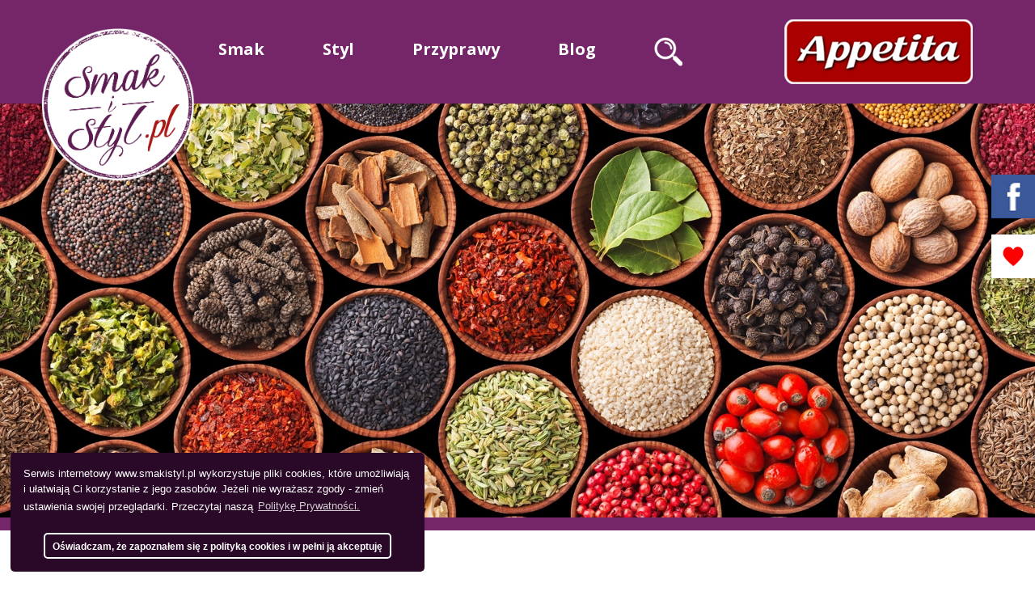

--- FILE ---
content_type: text/html; charset=UTF-8
request_url: https://smakistyl.pl/klauzula-informacyjna.html
body_size: 5879
content:
<!DOCTYPE html>
<html lang="en">
	<head>
		<meta charset="UTF-8">
<meta name="viewport" content="width=device-width, initial-scale=1, shrink-to-fit=no">
<meta http-equiv="x-ua-compatible" content="ie=edge">
<meta name="author" content="Appetita Smak i Styl">

<meta name="description" content="">
<meta name="keywords" content="">
<meta property="og:type" content="website">
<meta property="og:image:width" content="1000">
<meta property="og:image:height" content="750">
<meta property="og:image" content="http://smakistyl.pl//assets/components/phpthumbof/cache/pliki-header.4291d93aa9167646cb12575987718bf3.jpg">
<meta property="og:title" content="Klauzula informacyjna - Appetita. Smak i Styl">
<meta property="og:url" content="http://smakistyl.pl/klauzula-informacyjna.html">
<meta property="og:description" content="">
<meta name="twitter:card" content="summary_large_image" />
<meta name="twitter:description" content="" />
<meta name="twitter:title" content="Klauzula informacyjna" />
<meta name="twitter:site" content="" />
<meta name="twitter:domain" content="" />
<meta name="twitter:image:src" content="http://smakistyl.pl//assets/components/phpthumbof/cache/pliki-header.4291d93aa9167646cb12575987718bf3.jpg" />
<meta name="twitter:creator" content="" />

<base href="https://smakistyl.pl/" />
<title>Klauzula informacyjna :: Appetita. Smak i Styl</title>

<!-- You can add theme from bootswatch.com: just add it into &cssSources=``.
For example: /assets/components/themebootstrap/css/slate/bootstrap.min.css-->
		<link rel="preconnect" href="https://fonts.googleapis.com">
<link rel="preconnect" href="https://fonts.gstatic.com" crossorigin>

<link href="https://fonts.googleapis.com/css?family=Open+Sans:300,300i,400,400i,600,600i,700,700i,800,800i|PT+Sans+Caption:400,700|Oswald:200,300,500,600,700&amp;subset=latin-ext" rel="stylesheet"> 

<!-- bower:css -->
<link rel="stylesheet" href="/assets/components/themebootstrap/bower_components/owl.carousel/dist/assets/owl.carousel.css"/>
<link rel="stylesheet" href="/assets/components/themebootstrap/bower_components/owl.carousel/dist/assets/owl.theme.default.css"/>
<link rel="stylesheet" href="/assets/components/themebootstrap/bower_components/slick-carousel/slick/slick.css"/>
<link rel="stylesheet" href="/assets/components/themebootstrap/bower_components/malihu-custom-scrollbar-plugin/jquery.mCustomScrollbar.css"/>
<link rel="stylesheet" href="/assets/components/themebootstrap/bower_components/magnific-popup/dist/magnific-popup.css?v=2"/>
<link rel="stylesheet" href="/assets/components/themebootstrap/bower_components/lity/dist/lity.min.css"/>
<link rel="stylesheet" href="/assets/components/themebootstrap/bower_components/cookieconsent/build/cookieconsent.min.css"/>
<!-- endbower -->
<link rel="stylesheet" href="/assets/components/themebootstrap/bower_components/jquery.mb.ytplayer/dist/css/jquery.mb.YTPlayer.min.css"/>

<!-- inject:css -->
<!-- endinject -->
<link rel="stylesheet" href="/assets/components/themebootstrap/css/masterslider.min.css"/>
<link rel="stylesheet" href="/assets/components/themebootstrap/css/style.css?ver=7" />
<link rel="stylesheet" href="/assets/components/themebootstrap/css/add.css?ver=1768731755" />



<link rel="apple-touch-icon" sizes="180x180" href="/assets/favicon/apple-touch-icon.png">
<link rel="icon" type="image/png" sizes="32x32" href="/assets/favicon/favicon-32x32.png">
<link rel="icon" type="image/png" sizes="16x16" href="/assets/favicon/favicon-16x16.png">
<link rel="manifest" href="/assets/favicon/site.webmanifest">
<link rel="mask-icon" href="/assets/favicon/safari-pinned-tab.svg" color="#742669">
<link rel="shortcut icon" href="/assets/favicon/favicon.ico">
<meta name="msapplication-TileColor" content="#742669">
<meta name="msapplication-config" content="/assets/favicon/browserconfig.xml">
<meta name="theme-color" content="#742669">

<!-- Global site tag (gtag.js) - Google Analytics -->
<script async src="https://www.googletagmanager.com/gtag/js?id=UA-121087460-1"></script>
<script>
  window.dataLayer = window.dataLayer || [];
  function gtag(){dataLayer.push(arguments);}
  gtag('js', new Date());

  gtag('config', 'UA-121087460-1');
</script> 

<!-- Google Tag Manager -->
<script>(function(w,d,s,l,i){w[l]=w[l]||[];w[l].push({'gtm.start':
new Date().getTime(),event:'gtm.js'});var f=d.getElementsByTagName(s)[0],
j=d.createElement(s),dl=l!='dataLayer'?'&l='+l:'';j.async=true;j.src=
'https://www.googletagmanager.com/gtm.js?id='+i+dl;f.parentNode.insertBefore(j,f);
})(window,document,'script','dataLayer','GTM-NXZQH2TX');</script>
<!-- End Google Tag Manager -->

<!-- HTML5 shim and Respond.js IE8 support of HTML5 elements and media queries -->
<!--[if lt IE 9]>
<script src="https://oss.maxcdn.com/libs/html5shiv/3.7.0/html5shiv.js"></script>
<script src="https://oss.maxcdn.com/libs/respond.js/1.3.0/respond.min.js"></script>
<![endif]-->

	</head>
	<body>
		<!-- Google Tag Manager (noscript) -->
<noscript><iframe src="https://www.googletagmanager.com/ns.html?id=GTM-NXZQH2TX"
height="0" width="0" style="display:none;visibility:hidden"></iframe></noscript>
<!-- End Google Tag Manager (noscript) -->

<!-- Static navbar -->
<header>
<nav class="navbar navbar-expand-lg navbar-dark bg-primary">
  <div class="container-fluid container-lg">
      <a class="navbar-brand logo-smak d-none d-lg-block" href="/">
          <img class="img-fluid" src="/assets/components/themebootstrap/images/logo-smak2.png" />
      </a>
      <div class="main-row row align-items-center">
          <div class="col-4 col-md-3 col-lg-2 order-lg-1">
              <a  href="/">
              <img class="img-fluid d-lg-none" src="/assets/components/themebootstrap/images/logo-smak2.png" />
              </a>
          </div>
          
          <div class="col-5 col-md-3 ml-auto col-lg-3 order-lg-3 text-right">
              <a class="navbar-brand" href="/">
                  <img class="img-fluid" src="/assets/components/themebootstrap/images/logo-appetita.png" />
              </a>
          </div>
          <div class="col-3 d-lg-none">
              <button class="navbar-toggler navbar-toggler-right  collapsed" type="button" data-toggle="collapse" data-target="#navbarSupportedContent" aria-controls="navbarSupportedContent" aria-expanded="false" aria-label="Toggle navigation">
                    <span class="navbar-toggler-icon"></span>
                  </button>
          </div>
          
          <div class="col-12 col-lg-7 order-lg-2">
              
                  <div class="collapse navbar-collapse" id="navbarSupportedContent">
                    <ul class="navbar-nav">
                  	<li class="dropdown nav-item first">
                			<a href="smak/" class="dropdown-toggle nav-link"  data-toggle="dropdown" >Smak</a>
                			<div class="dropdown-menu" aria-labelledby="navbarDropdown">
                              <div class="container-fluid container-lg">
                                <div class="main-row  row">
                                    <div class="col-6 col-md-3 col-lg-2 order-lg-1"> </div>
                                    <div class="col-12 col-md-9 col-lg-10 order-lg-2">
                			        <ul class="submenu nav pl-2 pl-lg-0"><li class="nav-item first"><a class="nav-link" id="nav-link6" href="przepisy/" >Przepisy</a></li><li class="nav-item"><a class="nav-link" id="nav-link7" href="najciekawsze-smaki-swiata/" >Najciekawsze smaki świata</a></li><li class="nav-item last"><a class="nav-link" id="nav-link8" href="mapa-stylow-kulinarnych/" >Mapa stylów kulinarnych</a></li></ul>
                			        </div>
                			    </div>
                			  </div>
                			</div>
                		</li><li class="dropdown nav-item">
                			<a href="styl/" class="dropdown-toggle nav-link"  data-toggle="dropdown" >Styl</a>
                			<div class="dropdown-menu" aria-labelledby="navbarDropdown">
                              <div class="container-fluid container-lg">
                                <div class="main-row  row">
                                    <div class="col-6 col-md-3 col-lg-2 order-lg-1"> </div>
                                    <div class="col-12 col-md-9 col-lg-10 order-lg-2">
                			        <ul class="submenu nav pl-2 pl-lg-0"><li class="nav-item first"><a class="nav-link" id="nav-link9" href="stylizacja-potraw/" >Stylizacja potraw</a></li><li class="nav-item"><a class="nav-link" id="nav-link431" href="savoir-vivre/" >Savoir-vivre</a></li><li class="nav-item"><a class="nav-link" id="nav-link13" href="piekny-stol/" >Piękny stół</a></li><li class="nav-item"><a class="nav-link" id="nav-link17" href="styl-w-teorii/" >Styl w teorii</a></li><li class="nav-item last"><a class="nav-link" id="nav-link312" href="kuchenne-triki/" >Kuchenne triki</a></li></ul>
                			        </div>
                			    </div>
                			  </div>
                			</div>
                		</li><li class="nav-item"><a class="nav-link" id="nav-link4" href="przyprawy/" >Przyprawy</a></li><li class="nav-item last"><a class="nav-link" id="nav-link5" href="blog/" >Blog</a></li>
                	<li class="nav-item"><a class="nav-link search-toggle" href="#"><img src="/assets/components/themebootstrap/images/ico-zoom.png" /></a></li>
                	</ul>
                  </div>
          </div>
          
  
  
  
  </div>
</div>

</nav>
<div class="search">
    <div class="container container-search pt-5 pb-5">
        <div class="row">
            <div class="col-12 px-5 px-lg-0 text-center ">
                <form class="sisea-search-form" action="wyniki-wyszukiwania.html" method="get">
  <fieldset>
    <div class="input-group mb-0">
        
      <input type="text" class="form-control text-center" name="search" id="search" value=""  placeholder="wpisz szukaną frazę" />
      <div class="input-group-append">
        
        <button class="btn btn-outline-white" type="submit"><i class="fa fas fa-long-arrow-alt-right"></i></button>
      </div>
    </div>
    
    
    
  </fieldset>
</form>
            </div>
        </div>
    </div>
</div>


	
</header>
	

		
		<div class="container-fluid site-header">
    
            <div class="row">
                <div class="col-12 p-0">
                <img src="/assets/components/phpthumbof/cache/pliki-header.4f72279942bdaa9e5d8db50f4b5b95eb.jpg" alt="Klauzula informacyjna" class="img-fluid w-100" />
                </div>
            </div>
            
        </div>
		
		<div class="container">
			<div id="content" class="main sections">
				<div class="container-fluid container-xl fullwidth-text main">
    <div class="row">
        <div class="col-sm-12">
            <h1>&nbsp;</h1>
<h1>Klauzula informacyjna</h1>
<p>Zgodnie z art. 13 ust. 1 og&oacute;lnego rozporządzenia o ochronie danych osobowych z dnia 27 kwietnia 2016 r. (RODO) informuję, iż:</p>
<ol>
<li>Administratorem Pani/Pana danych osobowych jest podmiot Colian sp. z o.o. &ndash; dalej Colian.</li>
<li>W razie jakichkolwiek wątpliwości związanych z przetwarzaniem dotyczących Pani/Pana danych, proszę nie wahać się skontaktować z nami pod adresem: <a href="/cdn-cgi/l/email-protection" class="__cf_email__" data-cfemail="d4a6bbb0bb94b7bbb8bdb5bafab7bbb9">[email&#160;protected]</a>, lub nr tel: 62 590 33 46.</li>
<li>Pani/Pana dane osobowe przetwarzane będą w celu prowadzenia z Panią/Panem korespondencji i załatwienia sprawy oraz w celu ewentualnego ustalenia lub dochodzenia roszczeń lub obrony przed roszczeniami; podstawą prawną przetwarzania jest prawnie uzasadniony interes, zgodnie z 6 ust. 1 lit. f RODO, polegający na prowadzeniu korespondencji z interesantami i załatwieniu zgłaszanych przez nich spraw.</li>
<li>Odbiorcami Pani/Pana danych osobowych mogą być podmioty świadczące na rzecz Colian danych usług związane z realizacją ww. cel&oacute;w, w tym przede wszystkim dostawcy system&oacute;w informatycznych oraz podmioty świadczące usługi niezbędne do obsługi Państwa sprawy jak r&oacute;wnież inne podmioty z Grupy Colian.</li>
<li>Pani/Pana dane osobowe będą przechowywane przez okres prowadzenia korespondencji i załatwienia sprawy. Okres przetwarzania może zostać każdorazowo przedłużony o okres przedawnienia roszczeń, jeżeli przetwarzanie Pani/Pana danych osobowych będzie niezbędne dla ustalenia lub dochodzenia ewentualnych roszczeń lub obrony przed takimi roszczeniami przez Colian.</li>
<li>Przysługuje Pani/Panu prawo dostępu do treści swoich danych oraz prawo ich sprostowania, usunięcia, ograniczenia przetwarzania, prawo do przenoszenia danych, prawo wniesienia sprzeciwu, a jeżeli przetwarzanie odbywa się na podstawie zgody: prawo do cofnięcia zgody w dowolnym momencie bez wpływu na zgodność z prawem przetwarzania, kt&oacute;rego dokonano na podstawie zgody przed jej cofnięciem.</li>
<li>Jeśli uzna Pani/Pan, iż przetwarzanie danych osobowych Pani/Pana dotyczących narusza przepisy RODO, przysługuje Pani/Panu prawo wniesienia skargi do Prezesa Urzędu Ochrony Danych Osobowych.</li>
<li>Podanie przez Panią/Pana danych osobowych jest dobrowolne. W razie niepodania danych osobowych, niemożliwe będzie prowadzenie z Panią/Panem korespondencji i obsługa Pani/Pana zapytania.</li>
<li>Zgodnie z art. 21 ust. 4 RODO informuję, iż przysługuje Pani/Panu prawo wniesienia sprzeciwu wobec przetwarzania dotyczących Pani/Panu danych osobowych. Sprzeciw należy złożyć na adres mail wskazany wyżej. Zgodnie z art. 21 ust. 1 RODO, składając sprzeciw, należy wskazać jego przyczyny związane z Pani/Pana szczeg&oacute;lną sytuacją.</li>
</ol>
<p>&nbsp;</p>
        </div>
    </div>
</div>
			</div>
			
		</div>
		<footer class="bg-primary pt-4 pb-3 d-print-none">
     <div class="container-fluid container-xl">
         <div class="row align-items-center">
         <div class="col-md-12 col-lg-4 col-xl-5  pb-md-5 pb-lg-5 pb-xl-4 pl-lg-5">
             
<!--
    Samples of other available configuration parameters:
    (Please read the documentation for a full list of parameters)
    
    &activation=`0`
    &submittedResourceId=`385`
    
    &defaultGroups=`1`
    &includeGroups=`4,6`
    &defaultCategories=`3,36,40,48`
    &goncategories.vTextRequired=`Please choose at least one category of your interest.`
-->



        <h5>Newsletter</h5>
             <p>Jesteś głodny nowości? Zapisz się do naszego newslettera!</p>

        <form id="profileform" class="gon-form" action="potrzebna-zgoda.html" method="post">
            
            
            
            
            <input type="hidden" name="nospam" value="">
            
            
             <div class="input-group mb-3">
                    <input type="email" name="email" id="email" value="" class="form-control" placeholder="Wpisz adres e-mail" required>
                    <div class="input-group-append">
                        <button type="submit" name="goodnews-subscription-btn" value="1" class="input-group-text" id="basic-addon2">
                        <span><img src="/assets/components/themebootstrap/images/arrow.svg" width="31"></span>
                        </button>
                    </div>
              </div>
              
            
                
                
            
        </form>
        
         </div>
         <div class="col-md-8 col-lg-5 col-xl-6 text-center">
             <ul class="nav align-items-center justify-content-lg-center flex-column flex-md-row flex-lg-nowrap mx-auto">
             <li class="nav-item first"><a class="nav-link" href="o-nas.html" >O nas</a></li><li class="nav-item last"><a class="nav-link" href="kontakt.html" >Kontakt</a></li>
                	<li class="nav-item"><a href="https://facebook.com/AppetitaSmakIStyl/" class="nav-link"><img src="/assets/components/themebootstrap/images/fb.png" /></a></li>
                	</ul>
         </div>
         <div class="col-md-4 col-lg-2 col-xl-1 pl-0 pl-md-6 pl-lg-0 pr-0 text-center text-md-right">
             
             <img class="img-fluid mt-4 mt-md-0 ml-md-auto footer-logo" src="/assets/components/themebootstrap/images/logo-smak2.png" />
             
         </div>
         </div>
     </div>
     <div class="container-fluid container-xl">
         <div class="row">
             <div class="col-12 px-lg-0">
                 <div class="text-center text-lg-left pl-lg-5 my-3 my-lg-0">
                     <a href="http://preria.eu" target="_blank">Created by Preria Agency</a>
                 </div>
             </div>
         </div>
         
     </div>
     
     <div class="social-side">
         <a  href="https://facebook.com/AppetitaSmakIStyl/" target="_blank" class="fb"><img src="/assets/components/themebootstrap/images/fb-side.png" /></a>
         <a class="footer-heart" href="moje-ulubione-przepisy.html"><img src="/assets/components/themebootstrap/images/heart2.png" /></a>
     </div>
</footer>

<script data-cfasync="false" src="/cdn-cgi/scripts/5c5dd728/cloudflare-static/email-decode.min.js"></script><script>
window.addEventListener("load", function(){
window.cookieconsent.initialise({
    cookie: {
        name: "cookieconsent_status",
        path: "/",
    },
  "palette": {
    "popup": {
      "background": "rgb(42, 9, 40)",
      "text": "#ffffff",
      "border": "#ffffff"
    },
    "button": {
      "background": "rgb(42, 9, 40)",
      "text": "#ffffff",
      "border": "#ffffff"
      
    }
  },
  "theme": "classic",
  "position": "bottom-left",
  "content": {
    "message": "Serwis internetowy www.smakistyl.pl wykorzystuje pliki cookies, które umożliwiają i ułatwiają Ci korzystanie z jego zasobów. Jeżeli nie wyrażasz zgody - zmień ustawienia swojej przeglądarki. Przeczytaj naszą  ",
    "dismiss": "Oświadczam, że zapoznałem się z polityką cookies i w pełni ją akceptuję",
    "link": "Politykę Prywatności.",
    "href": "https://colian.com/politykaprywatnosci/",
    "target" : "_blank"
  }
})});
</script>

<!-- bower:js -->
<script src="/assets/components/themebootstrap/bower_components/jquery/dist/jquery.js"></script>

<script src="/assets/components/themebootstrap/bower_components/owl.carousel/dist/owl.carousel.js"></script>
<script src="/assets/components/themebootstrap/bower_components/slick-carousel/slick/slick.js"></script>
<script src="/assets/components/themebootstrap/bower_components/jquery-mousewheel/jquery.mousewheel.js"></script>
<script src="/assets/components/themebootstrap/bower_components/malihu-custom-scrollbar-plugin/jquery.mCustomScrollbar.js"></script>
<script src="/assets/components/themebootstrap/bower_components/jquery.mb.ytplayer/dist/jquery.mb.YTPlayer.js"></script>
<script src="/assets/components/themebootstrap/bower_components/magnific-popup/dist/jquery.magnific-popup.js"></script>
<script src="/assets/components/themebootstrap/bower_components/lity/dist/lity.min.js"></script>
<script src="/assets/components/themebootstrap/bower_components/cookieconsent/src/cookieconsent.js"></script>
<!-- endbower -->
<script src="/assets/components/themebootstrap/js/bootstrap.bundle.min.js"></script>
<script src="/assets/components/themebootstrap/js/mastersliderNew.min.js"></script>
<script src="/assets/components/themebootstrap/js/app.js?ver=1768731755"></script>
<!-- inject:js -->
<!-- endinject -->
	<script defer src="https://static.cloudflareinsights.com/beacon.min.js/vcd15cbe7772f49c399c6a5babf22c1241717689176015" integrity="sha512-ZpsOmlRQV6y907TI0dKBHq9Md29nnaEIPlkf84rnaERnq6zvWvPUqr2ft8M1aS28oN72PdrCzSjY4U6VaAw1EQ==" data-cf-beacon='{"version":"2024.11.0","token":"2dab60e187df417db90a5436e678e8af","r":1,"server_timing":{"name":{"cfCacheStatus":true,"cfEdge":true,"cfExtPri":true,"cfL4":true,"cfOrigin":true,"cfSpeedBrain":true},"location_startswith":null}}' crossorigin="anonymous"></script>
</body>
</html>


--- FILE ---
content_type: text/css
request_url: https://smakistyl.pl/assets/components/themebootstrap/css/add.css?ver=1768731755
body_size: 1773
content:
.main {
/* These are technically the same, but use both */
  overflow-wrap: break-word;
  word-wrap: break-word;

  -ms-word-break: break-all;
  /* This is the dangerous one in WebKit, as it breaks things wherever */
  word-break: break-all;
  /* Instead use this non-standard one: */
  word-break: break-word;

  /* Adds a hyphen where the word breaks, if supported (No Blink) */
  -ms-hyphens: auto;
  -moz-hyphens: auto;
  -webkit-hyphens: auto;
  hyphens: auto;
}
.konkurs .article-image .image-border {
    background-color: transparent;
    border: 0;
}
.konkurs .text {
    text-align:left;   
}
@media(min-width:767px)  {
.konkurs .text {
    padding-left: 80px;
    padding-right: 80px;
}
.konkurs h4, .konkurs .text hr {
    margin-left: -80px;
    margin-right: -80px;
}
.konkurs ol {
     max-width:90%;   
}
}
.konkurs h1 {
    font-size: 36px;
    display: block;
    padding: 4px 6px;
}
.konkurs h2 {
    font-size: 50px;
    margin-top: 60px;
    margin-bottom: 60px;
}
.konkurs h3 {
    font-size: 40px;
    margin-bottom: 30px;
}
.konkurs .text hr {
    background: #989898;
}
.konkurs p {
    font-size: 18px;
    font-weight: 400;
}
.konkurs h4 {
    font-size: 32px;
    font-weight: bold;
    margin-top: 40px;
    margin-bottom: 30px;
}
.konkurs ol {
    font-weight: bold;
    color: #762769;
    font-size: 21px;
    margin-left: 0;
    padding-left: 22px;
}
.konkurs ol li {
    margin-bottom: 20px;   
}
.wpis4.konkurs .article-title::before {
 pointer-events:none;   
}

@media(max-width:1500px) {
 .navbar-nav .nav-item {
    padding-left: 2rem;
    padding-right: 2rem;
}   
}
@media(max-width:1200px) {
 .navbar-nav .nav-item {
    padding-left: 1rem;
    padding-right: 1rem;
}   
}

@media(min-width:1400px) {
    .bg-main {
        background-size:100% auto;
        
    }
}

.home-boxes .inner h2 {
    font-family: 'Open Sans';
    font-weight: bold;
}
.home-boxes .textbox .inner h2 span {
     font-weight: 400;   
     display: block;
}

.home-boxes .row2 .textbox {
    background: #E3D6C3 url(../images/piasek_tlo.jpg) left center no-repeat !important;
}
.home-boxes .row2 .textbox .inner {
    border-color:#1d3c01;   
    color:#1d3c01;
    padding-left: 30px;
    padding-right: 30px;
    text-align: left;
    font-weight: 400;
}
.home-boxes .row2 .textbox .inner::before {
    background: #E3D6C3 url(../images/piasek_tlo.jpg) center center no-repeat;
    border: 0;
    width: 60px;
    height: 120px;
    clip-path: polygon(0 0, 100% 50%, 0 100%);
}
.home-boxes .row2 .textbox .inner p {
     padding-left: 28px;   
     font-weight: 600;
}

.home-boxes .row2 .textbox .inner a {
        color:#0b2700;
}
.home-boxes .row2 .textbox .inner h2 {
     text-align: center;   
     font-weight: 400;
     font-size: 40px;
     font-size: clamp(30px,3vw,48px);
     color: #1d3c01;
}
.home-boxes .row2 .textbox .inner h2 span {
    color: #1d3c01;
    font-weight: 400;
    display: block;
    border-bottom: 3px solid #1d3c01;
    padding-bottom: 16px;
    margin-top: 3px;
    text-transform: uppercase;
}
@media(max-width:997px) {
    .home-boxes .row2 .textbox .inner p {
        padding-left: 0;
    }
    .home-boxes .row2 .textbox .inner h2 span {    
         border-top-width: 1px;   
    }
}

.bg-main {
    padding-top: 40px;
}
.home-boxes {
    top: 0;
}


@media (min-width: 768px) {
    .logo-smak {
          max-width: 190px;
          margin-left: 20px;
          margin-top: 20px;
    }
}

.slider.owl-carousel .owl-dots {
    bottom: 30px;
}
@media (max-width: 768px) {
 .slider.owl-carousel .owl-dots {
    bottom: 10px;
}   
}
.przyprawy-slim {
    
    background:url(../images/slim-bg-top-2.png?v=3) top center, url(../images/slim-bg-middle-2.png?v=3) center center, url(../images/slim-bg-bottom-2.png?v=3) bottom center;
    background-size: 100% auto;
    background-repeat: no-repeat;
}
.przyprawy-slim-cat {
    margin-bottom: 3rem;
}
@media (max-width: 768px) {
    .przyprawy-slim-cat {
        margin-bottom: 0rem;
    }
}
.przyprawy-slim-heading {
    text-align: center;
    display: block;
    font-size: 32px;
    color: #6a2c66;
    text-transform: uppercase;
    font-family: 'Oswald';
    margin-bottom: 3rem;
    position: relative;
    display: flex;
    align-items: center;
    justify-content: center;
    max-width:70%;
    margin-left: auto;
    margin-right: auto;
}
@media(max-width:767px) {
    
    .przyprawy-slim-heading {
        width: 100%;
        max-width:100%;
        margin-top: 1.5rem;
        margin-bottom: 2rem;
    }
}
@media(min-width:1200px) {
    .przyprawy-slim-heading {
        max-width:50%;
    }
}
@media(min-width:767px) {
.przyprawy-slim-heading::before,
.przyprawy-slim-heading::after {
    content: '';
    display: block;
    height: 2px;
    background: #6a2c66;
    
    width: auto;
    flex-grow:1;
}
}
.przyprawy-slim-heading::before {
    margin-right: 3rem;
}
.przyprawy-slim-heading::after {
     margin-left: 3rem;   
}
.przyprawy-slim-item {
    display: flex;
    flex-direction: column;
    
    
}
.przyprawy-slim-item .image {
    flex: 0 0 auto;
    width: 100%;
}
.przyprawy-slim-item img {
    height: 320px;
    width: auto;
    transition:all .5s cubic-bezier(0.16, 1, 0.3, 1);;
}
.przyprawy-slim-item:hover img {
    transform:scale(1.1);
}
.slim-item-box {
    background: #E3D6C3 url(../images/piasek_tlo.jpg) left center no-repeat !important;
    padding: 15px;
        font-family: Oswald;
        font-weight: 400;
        margin-top: 3rem;
        flex: 1 0 auto;
        width: 100%;
        display: flex;
        word-wrap:normal;
        word-break:keep-all;
        hyphens:none;
        -moz-hyphens:none;
        overflow-wrap:normal;
        
}
.slim-item-box-inner::before {
    background: #E3D6C3 url(../images/piasek_tlo.jpg) center center no-repeat;
    border: 0;
    width: 70px;
    height: 50px;
    clip-path: polygon(50% 0, 0% 100%, 100% 100%);
    content: '';
    position: absolute;
    top: 0;
    left: 50%;
    transform:translate(-50%,-100%);
}
.slim-item-box-inner {
    height: 100%;
    width: 100%;
    position: relative;
    border:1px solid #0b2700;   
    color:#1e3921;
    padding: 20px;
    text-align: left;
    display: flex;
    flex-direction: column;
}
.slim-item-box h3 {
    font-family: Oswald;
    font-weight: 500;
    font-size: 20px;
    text-transform: uppercase;
    margin-bottom: 1.5rem;
}
.slim-item-box .description {
    margin-bottom: 2rem;
}
.slim-item-box .gramatura {
    
    margin-top: auto;
}


/* Box - slimy */
.przyprawy-cat-item-slim {
    position: relative;
}
/* .przyprawy-cat-item-slim::before {
     position: absolute;
     right: 40px;
     top: 20px;
     width: 80px;
     height: 80px;
     content: '';
     background: url(/assets/media/smakuj-odpowiedzialnie.png);
     -webkit-background-size: cover;
     background-size: cover;
} */
@media(max-width:500px) {
    .przyprawy-cat-item-slim::before {
        width: 60px;
        height: 60px;
    }
}
.przyprawy-cat-item-slim .bg-primary {
        background: #E3D6C3 url(../images/piasek_tlo.jpg) left center no-repeat !important;
        padding: 10px;
        font-family: Oswald;
        font-weight: 400;
        
        flex: 1 0 auto;
        width: 100%;
        display: flex;
}
.przyprawy-cat-item-slim .inner {
        height: 100%;
    width: 100%;
    position: relative;
    border:1px solid #0b2700;   
    color:#1e3921;
    padding: 10px;
    text-align: left;
    display: flex;
    flex-direction: column;
}
.przyprawy-cat-item-slim h2 {
    background: none;
    font-family: Oswald;
    font-weight: 500;
    font-size: 32px;
    color:#1e3921;
    margin-bottom: 0;
    margin-top: 40px;
    text-transform: uppercase;
    min-height:unset;
    position: relative;
}
.przyprawy-cat-item-slim h2::after  {
     position: absolute;
     bottom: -5px;
     left: 50%;
     width: 60%;
     height: 1px;
     background: #1e3921;
     content: '';
     transform:translateX(-50%);
}
.przyprawy-cat-item-slim p.appendix {
    font-family: Oswald;
    text-align: center;
    color: #1e3921;
    position: static;
    font-weight: 300;
    margin-bottom: 2rem;
    font-size: 28px;
    
}

.fullwidth-text ol li {
    margin-bottom: 1rem;
}

@media(max-width:992px) {
    .filtry-przepisy {
        max-height:0;
        visibility:hidden;
        transition: all .2s ease;
    }
    .filtry-przepisy.open {
        max-height:2000px;
        visibility: visible;
        
    }
}

--- FILE ---
content_type: application/javascript
request_url: https://smakistyl.pl/assets/components/themebootstrap/js/app.js?ver=1768731755
body_size: 3301
content:
/**
 * Debounce and throttle function's decorator plugin 1.0.5
 *
 * Copyright (c) 2009 Filatov Dmitry (alpha@zforms.ru)
 * Dual licensed under the MIT and GPL licenses:
 * http://www.opensource.org/licenses/mit-license.php
 * http://www.gnu.org/licenses/gpl.html
 *
 */

(function($) {

$.extend({

	debounce : function(fn, timeout, invokeAsap, ctx) {

		if(arguments.length == 3 && typeof invokeAsap != 'boolean') {
			ctx = invokeAsap;
			invokeAsap = false;
		}

		var timer;

		return function() {

			var args = arguments;
            ctx = ctx || this;

			invokeAsap && !timer && fn.apply(ctx, args);

			clearTimeout(timer);

			timer = setTimeout(function() {
				!invokeAsap && fn.apply(ctx, args);
				timer = null;
			}, timeout);

		};

	},

	throttle : function(fn, timeout, ctx) {

		var timer, args, needInvoke;

		return function() {

			args = arguments;
			needInvoke = true;
			ctx = ctx || this;

			if(!timer) {
				(function() {
					if(needInvoke) {
						fn.apply(ctx, args);
						needInvoke = false;
						timer = setTimeout(arguments.callee, timeout);
					}
					else {
						timer = null;
					}
				})();
			}

		};

	}

});

})(jQuery);

!function(n){"function"==typeof define&&define.amd?define(["jquery"],function(e){return n(e)}):"object"==typeof module&&"object"==typeof module.exports?exports=n(require("jquery")):n(jQuery)}(function(n){function e(n){var e=7.5625,t=2.75;return n<1/t?e*n*n:n<2/t?e*(n-=1.5/t)*n+.75:n<2.5/t?e*(n-=2.25/t)*n+.9375:e*(n-=2.625/t)*n+.984375}void 0!==n.easing&&(n.easing.jswing=n.easing.swing);var t=Math.pow,u=Math.sqrt,r=Math.sin,i=Math.cos,a=Math.PI,c=1.70158,o=1.525*c,s=2*a/3,f=2*a/4.5;n.extend(n.easing,{def:"easeOutQuad",swing:function(e){return n.easing[n.easing.def](e)},easeInQuad:function(n){return n*n},easeOutQuad:function(n){return 1-(1-n)*(1-n)},easeInOutQuad:function(n){return n<.5?2*n*n:1-t(-2*n+2,2)/2},easeInCubic:function(n){return n*n*n},easeOutCubic:function(n){return 1-t(1-n,3)},easeInOutCubic:function(n){return n<.5?4*n*n*n:1-t(-2*n+2,3)/2},easeInQuart:function(n){return n*n*n*n},easeOutQuart:function(n){return 1-t(1-n,4)},easeInOutQuart:function(n){return n<.5?8*n*n*n*n:1-t(-2*n+2,4)/2},easeInQuint:function(n){return n*n*n*n*n},easeOutQuint:function(n){return 1-t(1-n,5)},easeInOutQuint:function(n){return n<.5?16*n*n*n*n*n:1-t(-2*n+2,5)/2},easeInSine:function(n){return 1-i(n*a/2)},easeOutSine:function(n){return r(n*a/2)},easeInOutSine:function(n){return-(i(a*n)-1)/2},easeInExpo:function(n){return 0===n?0:t(2,10*n-10)},easeOutExpo:function(n){return 1===n?1:1-t(2,-10*n)},easeInOutExpo:function(n){return 0===n?0:1===n?1:n<.5?t(2,20*n-10)/2:(2-t(2,-20*n+10))/2},easeInCirc:function(n){return 1-u(1-t(n,2))},easeOutCirc:function(n){return u(1-t(n-1,2))},easeInOutCirc:function(n){return n<.5?(1-u(1-t(2*n,2)))/2:(u(1-t(-2*n+2,2))+1)/2},easeInElastic:function(n){return 0===n?0:1===n?1:-t(2,10*n-10)*r((10*n-10.75)*s)},easeOutElastic:function(n){return 0===n?0:1===n?1:t(2,-10*n)*r((10*n-.75)*s)+1},easeInOutElastic:function(n){return 0===n?0:1===n?1:n<.5?-(t(2,20*n-10)*r((20*n-11.125)*f))/2:t(2,-20*n+10)*r((20*n-11.125)*f)/2+1},easeInBack:function(n){return(c+1)*n*n*n-c*n*n},easeOutBack:function(n){return 1+(c+1)*t(n-1,3)+c*t(n-1,2)},easeInOutBack:function(n){return n<.5?t(2*n,2)*(7.189819*n-o)/2:(t(2*n-2,2)*((o+1)*(2*n-2)+o)+2)/2},easeInBounce:function(n){return 1-e(1-n)},easeOutBounce:e,easeInOutBounce:function(n){return n<.5?(1-e(1-2*n))/2:(1+e(2*n-1))/2}})});

function createCookie(name,value,days) {
    var expires = "";
    if (days) {
        var date = new Date();
        date.setTime(date.getTime() + (days*24*60*60*1000));
        expires = "; expires=" + date.toUTCString();
    }
    document.cookie = name + "=" + value + expires + "; path=/";
}

function readCookie(name) {
    var nameEQ = name + "=";
    var ca = document.cookie.split(';');
    for(var i=0;i < ca.length;i++) {
        var c = ca[i];
        while (c.charAt(0)==' ') c = c.substring(1,c.length);
        if (c.indexOf(nameEQ) == 0) return c.substring(nameEQ.length,c.length);
    }
    return null;
}

function initMagnific(elem) {
  $(elem).magnificPopup({
				  type: 'image',
				  gallery:{
					enabled:true
				  },
				   removalDelay: 300,
					mainClass: 'mfp-fade'
	});
}

$(window).on('load',function(){
  $('.slider').owlCarousel({
      items:1,
      center:true,
      nav:false,
      dots:true,
      autoplay:true,
      autoplayTimeout:4000,
      autoHeight:true
  });
})

$(document).ready(function(){

    initMagnific('.gallery a');

    $('a.scroll').click(function(e) {
  		e.preventDefault(); e.stopPropagation();
  		var target = $($(this).data('target'));
  		if (target.length) {
  			$('html, body, document').animate({
  				scrollTop: target.offset().top-30
  			}, 600);
  			return false;
  		}

  	});

    var slider = new MasterSlider();
        slider.setup('masterslider' , {
    //$( '#masterslider' ).masterslider( {
          width:1600,
          height:700,
          autoplay:true,
          fullwidth:true,
          centerControls:true,
          layout: 'fillwidth',
          
          speed:55,
          view:'flow',
          loop:true,
          /*controls : {
              bullets : {autohide:false, align:'top'},
          }*/
        });
        slider.control('bullets', {autohide:false  , dir:"h", align:"bottom"});



    if ($('.container-filtry-przepisy').length > 0 ) {
      $('#nav-link6').parents('.dropdown-menu').addClass('in');
      $('#nav-link6, .container-filtry-przepisy').on('mouseenter', function(){
        $('.container-filtry').addClass('in');
        $(this).parents('.dropdown-menu').addClass('in');
      });
      $('.container-filtry').on('mouseleave', $.debounce(function() {
        var $el = $(this);
        var isHovered = $el.is(':hover');
        if(!isHovered){
          $('.container-filtry').removeClass('in');
          $('#nav-link6').parents('.dropdown-menu').removeClass('in');
        }
      },500));
      jQuery(document.body).on("click", ":not(.container-filtry, .container-filtry *)", function(e){ 
            $('.container-filtry').removeClass('in');
            $('#nav-link6').parents('.dropdown-menu').removeClass('in');
        });
    }

    if ($('.container-filtry-przyprawy').length > 0 ) {
      $('#nav-link4').parents('.dropdown-menu').addClass('in');
      $('#nav-link4').on('mouseenter', function(){
        $('.container-filtry').addClass('in');
        $(this).parents('.dropdown-menu').addClass('in');
      });
      $('.container-filtry').on('mouseleave', function(){
        $('.container-filtry').removeClass('in');
        $('#nav-link4').parents('.dropdown-menu').removeClass('in');
      });
      

    }

      $('#filters-mobile-toggle').click(function(e){
         e.preventDefault();e.stopPropagation(); 
         $this = $(this);
         $filtersContainer = $('#filters-collapse');
         $('#filters-collapse').toggleClass('open');
         
         if($filtersContainer.hasClass('open')){
             
             $this.text($this.data('hide'))
         } else {
             $this.text($this.data('show'))
         }
         
         
         return false;
      });
      
      $('#close-filters').click(function(e){
         e.preventDefault();e.stopPropagation(); 
         $openButton = $('#filters-mobile-toggle');
         $filtersContainer = $('#filters-collapse');
         $('#filters-collapse').toggleClass('open');
         
         if($filtersContainer.hasClass('open')){
             
             $openButton.text($this.data('hide'))
         } else {
             $openButton.text($this.data('show'))
         }
         
         
         return false;
      });



    $('.search-toggle').click(function(e){
        e.preventDefault();
        $('.search').toggleClass('in');
    });

    $(".player").each(function(){
      $(this).YTPlayer();
      $(this).on("YTPPlay YTPStart",function(e){
       $(e.target).find('.play-button').stop().fadeOut(200);
    });
    $(this).on("YTPPause YTPStop",function(e){
     $(e.target).find('.play-button').stop().fadeIn(200);
    });
  });

  $('.share--link').click(function(e) {
    e.preventDefault();
    window.open($(this).attr('href'), 'ShareWindow', 'height=450, width=550, top=' + ($(window).height() / 2 - 275) + ', left=' + ($(window).width() / 2 - 225) + ', toolbar=0, location=0, menubar=0, directories=0, scrollbars=0');
    return false;
  });

  $('body').on( 'click', '.js-add-to-list', function(e){
    e.preventDefault();// e.stopPropagation();
		if($(this).hasClass('on-list')) {return false;}
    id = $(this).data('id');
    id = parseInt(id, 10);
    ids = readCookie('schowek');
    if(ids!==null) {
      var temp = ids.split(',').map(function(item) {
        return parseInt(item, 10);
      });


      if(temp.indexOf(id)==-1) {
      temp.push(id)
      }

      ids = temp.join(',');

    } else {
      ids = id;
    }
    createCookie('schowek',ids,10);
		$(this).addClass('on-list');
     $(this).parent().append('<div class="added-to-list" style="opacity:0;"><p>Moje ulubione przepisy</p><p><a href="/moje-ulubione-przepisy.html">Przejdź do listy</a></p></div>');
     $added = $(this).parent().find('.added-to-list');
    $added.css('opacity');//add this line
    $added.css('opacity', '1');
    // setTimeout(function(){
      $added.delay(5000).fadeOut(200, function(){$added.remove()});
    // },5000);
  });


  $('.js-remove').click(function(e){
		e.preventDefault(); e.stopPropagation();
		id = $(this).data('id');
		id = parseInt(id, 10);
		ids = readCookie('schowek');
		if(ids!==null) {
			var temp = ids.split(',').map(function(item) {
				return parseInt(item, 10);
			});


			index = temp.indexOf(id);
			if (index > -1) {
				temp.splice(index, 1);
				$(this).parents('.przepis-column').remove();
			}

      if(temp.length>0) {
			ids = temp.join(',');
    } else {
      ids = '';
    }

		}
		createCookie('schowek',ids,10);
	});


  $('.bookmark-me').click(function(e) {
    var bookmarkURL = $(this).attr('href');
    var bookmarkTitle = $(this).data('title');

    /*if ('addToHomescreen' in window && addToHomescreen.isCompatible) {
      // Mobile browsers
      addToHomescreen({ autostart: false, startDelay: 0 }).show(true);
    } else*/ if (window.sidebar && window.sidebar.addPanel) {
      // Firefox <=22
      window.sidebar.addPanel(bookmarkTitle, bookmarkURL, '');
    } else if ((window.sidebar && /Firefox/i.test(navigator.userAgent)) || (window.opera && window.print)) {
      // Firefox 23+ and Opera <=14
      $(this).attr({
        href: bookmarkURL,
        title: bookmarkTitle,
        rel: 'sidebar'
      }).off(e);
      return true;
    } else if (window.external && ('AddFavorite' in window.external)) {
      // IE Favorites
      window.external.AddFavorite(bookmarkURL, bookmarkTitle);
    } else {
      // Other browsers (mainly WebKit & Blink - Safari, Chrome, Opera 15+)
      alert('Press ' + (/Mac/i.test(navigator.userAgent) ? 'Cmd' : 'Ctrl') + '+D to bookmark this page.');
    }

    return false;
  });

$('.sisea-search-form').submit(function(e){
  if($('input#search').val()=='') {
    e.preventDefault();
    $('input#search').focus();
     return false;
  }
});

});


--- FILE ---
content_type: image/svg+xml
request_url: https://smakistyl.pl/assets/components/themebootstrap/images/arrow.svg
body_size: 368
content:
<?xml version="1.0" encoding="utf-8"?>
<!-- Generator: Adobe Illustrator 16.0.0, SVG Export Plug-In . SVG Version: 6.00 Build 0)  -->
<!DOCTYPE svg PUBLIC "-//W3C//DTD SVG 1.1//EN" "http://www.w3.org/Graphics/SVG/1.1/DTD/svg11.dtd" [
	<!ENTITY ns_extend "http://ns.adobe.com/Extensibility/1.0/">
	<!ENTITY ns_ai "http://ns.adobe.com/AdobeIllustrator/10.0/">
	<!ENTITY ns_graphs "http://ns.adobe.com/Graphs/1.0/">
	<!ENTITY ns_vars "http://ns.adobe.com/Variables/1.0/">
	<!ENTITY ns_imrep "http://ns.adobe.com/ImageReplacement/1.0/">
	<!ENTITY ns_sfw "http://ns.adobe.com/SaveForWeb/1.0/">
	<!ENTITY ns_custom "http://ns.adobe.com/GenericCustomNamespace/1.0/">
	<!ENTITY ns_adobe_xpath "http://ns.adobe.com/XPath/1.0/">
]>
<svg version="1.1" id="Layer_1" xmlns:x="&ns_extend;" xmlns:i="&ns_ai;" xmlns:graph="&ns_graphs;"
	 xmlns="http://www.w3.org/2000/svg" xmlns:xlink="http://www.w3.org/1999/xlink" x="0px" y="0px" width="30.875px"
	 height="21.437px" viewBox="0 0 30.875 21.437" enable-background="new 0 0 30.875 21.437" xml:space="preserve">
<metadata>
	<sfw  xmlns="&ns_sfw;">
		<slices></slices>
		<sliceSourceBounds  height="21.437" width="30.875" y="-411.158" x="570.062" bottomLeftOrigin="true"></sliceSourceBounds>
	</sfw>
</metadata>
<g>
	<path fill-rule="evenodd" clip-rule="evenodd" fill="#fff" d="M0,12.861h22.669l-8.574,8.576h6.062l10.719-10.718L20.157,0h-6.062
		l8.574,8.575H0V12.861z"/>
</g>
</svg>
